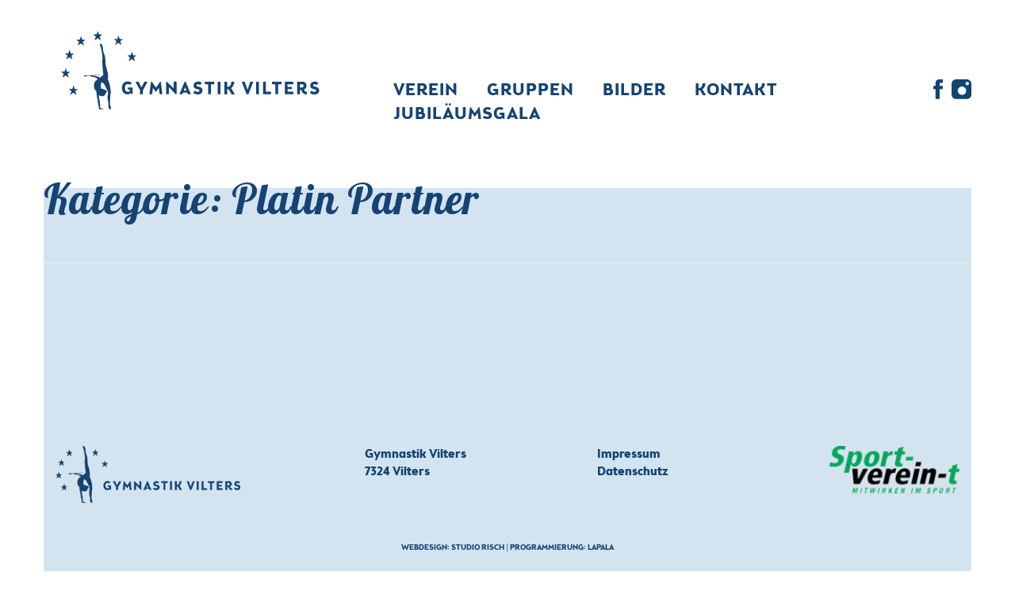

--- FILE ---
content_type: text/css
request_url: https://www.gymnastikvilters.ch/wp-content/themes/gymnastik/MyFontsWebfontsKit.css
body_size: 552
content:
/**
 * @license
 * MyFonts Webfont Build ID 3651389, 2018-10-05T09:57:15-0400
 * 
 * The fonts listed in this notice are subject to the End User License
 * Agreement(s) entered into by the website owner. All other parties are 
 * explicitly restricted from using the Licensed Webfonts(s).
 * 
 * You may obtain a valid license at the URLs below.
 * 
 * Webfont: BrooklynSamuelsFive-Bold by Samuelstype
 * URL: https://www.myfonts.com/fonts/samuelstype/brooklyn-samuels/bold/
 * Copyright: Copyright (c) 2014 by Hans Samuelson / Samuelstype. All rights reserved.
 * Licensed pageviews: 20,000
 * 
 * Webfont: Korolev-Bold by Device
 * URL: https://www.myfonts.com/fonts/device/korolev/bold/
 * Copyright: Copyright (c) 2010 by Rian Hughes. All rights reserved.
 * Licensed pageviews: 10,000
 * 
 * Webfont: Korolev-Light by Device
 * URL: https://www.myfonts.com/fonts/device/korolev/light/
 * Copyright: Copyright (c) 2010 by Rian Hughes. All rights reserved.
 * Licensed pageviews: 10,000
 * 
 * 
 * License: https://www.myfonts.com/viewlicense?type=web&buildid=3651389
 * 
 * © 2018 MyFonts Inc
*/


/* @import must be at top of file, otherwise CSS will not work */
@import url("//hello.myfonts.net/count/37b73d");

  
@font-face {font-family: 'BrooklynSamuelsFive-Bold';src: url('webfonts/37B73D_0_0.eot');src: url('webfonts/37B73D_0_0.eot?#iefix') format('embedded-opentype'),url('webfonts/37B73D_0_0.woff2') format('woff2'),url('webfonts/37B73D_0_0.woff') format('woff'),url('webfonts/37B73D_0_0.ttf') format('truetype');}
 
  
@font-face {font-family: 'Korolev-Bold';src: url('webfonts/37B73D_1_0.eot');src: url('webfonts/37B73D_1_0.eot?#iefix') format('embedded-opentype'),url('webfonts/37B73D_1_0.woff2') format('woff2'),url('webfonts/37B73D_1_0.woff') format('woff'),url('webfonts/37B73D_1_0.ttf') format('truetype');}
 
  
@font-face {font-family: 'Korolev-Light';src: url('webfonts/37B73D_2_0.eot');src: url('webfonts/37B73D_2_0.eot?#iefix') format('embedded-opentype'),url('webfonts/37B73D_2_0.woff2') format('woff2'),url('webfonts/37B73D_2_0.woff') format('woff'),url('webfonts/37B73D_2_0.ttf') format('truetype');}
 

--- FILE ---
content_type: text/css
request_url: https://www.gymnastikvilters.ch/wp-content/themes/gymnastik/style.css?ver=6.9
body_size: 6911
content:
/*!
Theme Name: Gymnastik Vilters
Theme URI: http://www.gymnastikvilters.ch/
Author: Lapala web solutions
Author URI: http://www.lapala.ch/
Description: Description
Version: 1.0.0
License: GNU General Public License v2 or later
License URI: LICENSE
Text Domain: gymnastik
Tags: custom-background, custom-logo, custom-menu, featured-images, threaded-comments, translation-ready

This theme, like WordPress, is licensed under the GPL.
Use it to make something cool, have fun, and share what you've learned with others.

gymnastik is based on Underscores https://underscores.me/, (C) 2012-2017 Automattic, Inc.
Underscores is distributed under the terms of the GNU GPL v2 or later.

Normalizing styles have been helped along thanks to the fine work of
Nicolas Gallagher and Jonathan Neal https://necolas.github.io/normalize.css/
*/
/*--------------------------------------------------------------
>>> TABLE OF CONTENTS:
----------------------------------------------------------------
# Normalize
# Typography
# Elements
# Forms
# Navigation
	## Links
	## Menus
# Accessibility
# Alignments
# Clearings
# Widgets
# Content
	## Posts and pages
	## Comments
# Infinite scroll
# Media
	## Captions
	## Galleries
--------------------------------------------------------------*/
.BrooklynSamuelsFive-Bold { 
	font-family: BrooklynSamuelsFive-Bold;
	font-weight: normal;
	font-style: normal;
}
.Korolev-Bold { 
	font-family: Korolev-Bold;
	font-weight: normal;
	font-style: normal;
}
.Korolev-Light { 
	font-family: Korolev-Light;
	font-weight: normal;
	font-style: normal;
}
/*--------------------------------------------------------------
# Normalize
--------------------------------------------------------------*/
/* normalize.css v8.0.0 | MIT License | github.com/necolas/normalize.css */

/* Document
	 ========================================================================== */

/**
 * 1. Correct the line height in all browsers.
 * 2. Prevent adjustments of font size after orientation changes in iOS.
 */

html {
	line-height: 1.15; /* 1 */
	-webkit-text-size-adjust: 100%; /* 2 */
}

/* Sections
	 ========================================================================== */

/**
 * Remove the margin in all browsers.
 */

body {
	margin: 0;
}

/**
 * Correct the font size and margin on `h1` elements within `section` and
 * `article` contexts in Chrome, Firefox, and Safari.
 */

h1 {
	font-size: 2em;
	margin: 0.67em 0;
}

/* Grouping content
	 ========================================================================== */

/**
 * 1. Add the correct box sizing in Firefox.
 * 2. Show the overflow in Edge and IE.
 */

hr {
	box-sizing: content-box; /* 1 */
	height: 0; /* 1 */
	overflow: visible; /* 2 */
}

/**
 * 1. Correct the inheritance and scaling of font size in all browsers.
 * 2. Correct the odd `em` font sizing in all browsers.
 */

pre {
	font-family: monospace, monospace; /* 1 */
	font-size: 1em; /* 2 */
}

/* Text-level semantics
	 ========================================================================== */

/**
 * Remove the gray background on active links in IE 10.
 */

a {
	background-color: transparent;
}

/**
 * 1. Remove the bottom border in Chrome 57-
 * 2. Add the correct text decoration in Chrome, Edge, IE, Opera, and Safari.
 */

abbr[title] {
	border-bottom: none; /* 1 */
	text-decoration: underline; /* 2 */
	text-decoration: underline dotted; /* 2 */
}

/**
 * Add the correct font weight in Chrome, Edge, and Safari.
 */

b,
strong {
	font-family: Korolev-Bold;
	font-weight: normal;
	font-style: normal;
}

/**
 * 1. Correct the inheritance and scaling of font size in all browsers.
 * 2. Correct the odd `em` font sizing in all browsers.
 */

code,
kbd,
samp {
	font-family: monospace, monospace; /* 1 */
	font-size: 1em; /* 2 */
}

/**
 * Add the correct font size in all browsers.
 */

small {
	font-size: 80%;
}

/**
 * Prevent `sub` and `sup` elements from affecting the line height in
 * all browsers.
 */

sub,
sup {
	font-size: 75%;
	line-height: 0;
	position: relative;
	vertical-align: baseline;
}

sub {
	bottom: -0.25em;
}

sup {
	top: -0.5em;
}

/* Embedded content
	 ========================================================================== */

/**
 * Remove the border on images inside links in IE 10.
 */

img {
	border-style: none;
}

/* Forms
	 ========================================================================== */

/**
 * 1. Change the font styles in all browsers.
 * 2. Remove the margin in Firefox and Safari.
 */

button,
input,
optgroup,
select,
textarea {
	font-family: inherit; /* 1 */
	font-size: 100%; /* 1 */
	line-height: 1.15; /* 1 */
	margin: 0; /* 2 */
}

/**
 * Show the overflow in IE.
 * 1. Show the overflow in Edge.
 */

button,
input { /* 1 */
	overflow: visible;
}

/**
 * Remove the inheritance of text transform in Edge, Firefox, and IE.
 * 1. Remove the inheritance of text transform in Firefox.
 */

button,
select { /* 1 */
	text-transform: none;
}

/**
 * Correct the inability to style clickable types in iOS and Safari.
 */

button,
[type="button"],
[type="reset"],
[type="submit"] {
	-webkit-appearance: button;
}

/**
 * Remove the inner border and padding in Firefox.
 */

button::-moz-focus-inner,
[type="button"]::-moz-focus-inner,
[type="reset"]::-moz-focus-inner,
[type="submit"]::-moz-focus-inner {
	border-style: none;
	padding: 0;
}

/**
 * Restore the focus styles unset by the previous rule.
 */

button:-moz-focusring,
[type="button"]:-moz-focusring,
[type="reset"]:-moz-focusring,
[type="submit"]:-moz-focusring {
	outline: 1px dotted ButtonText;
}

/**
 * Correct the padding in Firefox.
 */

fieldset {
	padding: 0.35em 0.75em 0.625em;
}

/**
 * 1. Correct the text wrapping in Edge and IE.
 * 2. Correct the color inheritance from `fieldset` elements in IE.
 * 3. Remove the padding so developers are not caught out when they zero out
 *		`fieldset` elements in all browsers.
 */

legend {
	box-sizing: border-box; /* 1 */
	color: inherit; /* 2 */
	display: table; /* 1 */
	max-width: 100%; /* 1 */
	padding: 0; /* 3 */
	white-space: normal; /* 1 */
}

/**
 * Add the correct vertical alignment in Chrome, Firefox, and Opera.
 */

progress {
	vertical-align: baseline;
}

/**
 * Remove the default vertical scrollbar in IE 10+.
 */

textarea {
	overflow: auto;
}

/**
 * 1. Add the correct box sizing in IE 10.
 * 2. Remove the padding in IE 10.
 */

[type="checkbox"],
[type="radio"] {
	box-sizing: border-box; /* 1 */
	padding: 0; /* 2 */
}

/**
 * Correct the cursor style of increment and decrement buttons in Chrome.
 */

[type="number"]::-webkit-inner-spin-button,
[type="number"]::-webkit-outer-spin-button {
	height: auto;
}

/**
 * 1. Correct the odd appearance in Chrome and Safari.
 * 2. Correct the outline style in Safari.
 */

[type="search"] {
	-webkit-appearance: textfield; /* 1 */
	outline-offset: -2px; /* 2 */
}

/**
 * Remove the inner padding in Chrome and Safari on macOS.
 */

[type="search"]::-webkit-search-decoration {
	-webkit-appearance: none;
}

/**
 * 1. Correct the inability to style clickable types in iOS and Safari.
 * 2. Change font properties to `inherit` in Safari.
 */

::-webkit-file-upload-button {
	-webkit-appearance: button; /* 1 */
	font: inherit; /* 2 */
}

/* Interactive
	 ========================================================================== */

/*
 * Add the correct display in Edge, IE 10+, and Firefox.
 */

details {
	display: block;
}

/*
 * Add the correct display in all browsers.
 */

summary {
	display: list-item;
}

/* Misc
	 ========================================================================== */

/**
 * Add the correct display in IE 10+.
 */

template {
	display: none;
}

/**
 * Add the correct display in IE 10.
 */

[hidden] {
	display: none;
}

/*--------------------------------------------------------------
# Typography
--------------------------------------------------------------*/
body,
button,
input,
select,
optgroup,
textarea {
	color: #154474;
	font-family: Korolev-Light;
	font-weight: normal;
	font-style: normal;
	font-size: 16px;
	line-height: 1.4;
}

h1, h2, h3, h4, h5, h6 {
	clear: both;
	position: relative;
	font-family: BrooklynSamuelsFive-Bold;
	font-weight: normal;
	font-style: normal;
}

h1 {
    font-family: 'Galada', cursive !important;
    font-size: 52px !important;
    letter-spacing: 1px !important;
}
.center-title, .entry-header {
    text-align: center;
}
h2 {
    text-transform: uppercase;
    font-size: 28px;
	letter-spacing: 1px;
    margin-top: 40px;
    margin-bottom: 40px;
}
.home h2, h2.entry-title {
    display: inline-block;
    padding: 0 10px;
}
.home h2:after, h2.entry-title:after {
    content: '';
    height: 8px;
    width: 100%;
    position: absolute;
    background-color: #92bcda;
    left: 0;
    bottom: 5px;
    z-index: -1;
	transition: all 0.5s ease;
}
.page-id-14 h2.entry-title:after {
    background-color: #e3b9d0;
}

h3 {
    text-transform: uppercase;
    font-size: 20px;
	letter-spacing: 1px;
    margin-top: 15px;
    margin-bottom: 15px;
}
.gruppen-grid h3 {
    margin-top: 30px;
    margin-bottom: 30px;
}
.rangliste h3 {
    font-size: 16px;
}

p {
	margin-bottom: 1.5em;
}

dfn, cite, em, i {
	font-style: italic;
}

blockquote {
	margin: 0 1.5em;
}

address {
	margin: 0 0 1.5em;
}

pre {
	background: #eee;
	font-family: "Courier 10 Pitch", Courier, monospace;
	font-size: 15px;
	font-size: 0.9375rem;
	line-height: 1.6;
	margin-bottom: 1.6em;
	max-width: 100%;
	overflow: auto;
	padding: 1.6em;
}

code, kbd, tt, var {
	font-family: Monaco, Consolas, "Andale Mono", "DejaVu Sans Mono", monospace;
	font-size: 15px;
	font-size: 0.9375rem;
}

abbr, acronym {
	border-bottom: 1px dotted #666;
	cursor: help;
}

mark, ins {
	background: #fff9c0;
	text-decoration: none;
}

big {
	font-size: 125%;
}

/*--------------------------------------------------------------
# Elements
--------------------------------------------------------------*/
html {
	box-sizing: border-box;
}

*,
*:before,
*:after {
	/* Inherit box-sizing to make it easier to change the property for components that leverage other behavior; see https://css-tricks.com/inheriting-box-sizing-probably-slightly-better-best-practice/ */
	box-sizing: inherit;
}

body {
	background: #fff;
	/* Fallback for when there is no custom background color defined. */
    overflow-x: hidden;
}

hr {
	background-color: #ccc;
	border: 0;
	height: 1px;
	margin-bottom: 1.5em;
}

ul, ol {
	margin: 0 0 1.5em 3em;
}

ul {
	list-style: disc;
}

ol {
	list-style: decimal;
}

li > ul,
li > ol {
	margin-bottom: 0;
	margin-left: 1.5em;
}

dt {
	font-weight: bold;
}

dd {
	margin: 0 1.5em 1.5em;
}

img {
	height: auto;
	/* Make sure images are scaled correctly. */
	max-width: 100%;
	/* Adhere to container width. */
}

figure {
	margin: 1em 0;
	/* Extra wide images within figure tags don't overflow the content area. */
}

table {
	margin: 0 0 1.5em;
	width: 100%;
}

td, th {
    padding: 3px 20px 3px 0;
    width: 33%;
	text-align: left;
}

/*--------------------------------------------------------------
# Forms
--------------------------------------------------------------*/
form.wpcf7-form {
    text-align: center;
	margin-top: 50px;
}
.wpcf7-spinner {
    position: absolute;
}

button,
input[type="button"],
input[type="reset"],
input[type="submit"] {
    text-align: center;
	color: #154474;
    display: inline-block;
    position: relative;
	font-family: BrooklynSamuelsFive-Bold;
    font-weight: normal;
    font-style: normal;
    text-transform: uppercase;
	font-size: 16px;
    background: none;
    border: none;
    border: 1px solid;
    padding: 10px 20px;
    border-radius: 0;
}

button:hover,
input[type="button"]:hover,
input[type="reset"]:hover,
input[type="submit"]:hover {
    background: #154474;
	color: #ffffff;
	outline: none;
}

button:active, button:focus,
input[type="button"]:active,
input[type="button"]:focus,
input[type="reset"]:active,
input[type="reset"]:focus,
input[type="submit"]:active,
input[type="submit"]:focus {
    background: #154474;
	color: #ffffff;
	outline: none;
}

input[type="text"],
input[type="email"],
input[type="url"],
input[type="password"],
input[type="search"],
input[type="number"],
input[type="tel"],
input[type="range"],
input[type="date"],
input[type="month"],
input[type="week"],
input[type="time"],
input[type="datetime"],
input[type="datetime-local"],
input[type="color"],
textarea {
    text-align: center;
	color: #000;
	border: none;
	border-bottom: 1px solid #000;
	padding: 3px;
	background: transparent;
    border-radius: 0;
}

input[type="text"]:focus,
input[type="email"]:focus,
input[type="url"]:focus,
input[type="password"]:focus,
input[type="search"]:focus,
input[type="number"]:focus,
input[type="tel"]:focus,
input[type="range"]:focus,
input[type="date"]:focus,
input[type="month"]:focus,
input[type="week"]:focus,
input[type="time"]:focus,
input[type="datetime"]:focus,
input[type="datetime-local"]:focus,
input[type="color"]:focus,
textarea:focus {
	color: #111;
	outline: none;
}

select {
	border: 1px solid #ccc;
}

textarea {
	width: 100%;
}

/*--------------------------------------------------------------
# Navigation
--------------------------------------------------------------*/
/*--------------------------------------------------------------
## Links
--------------------------------------------------------------*/
a {
	color: #154474;
}
.entry-content a,
.gruppe-box .readmore a {
    color: #154474;
    display: inline-block;
    position: relative;
}
.entry-content a::before,
.gruppe-box .readmore a::before {
    display: inline-block;
    z-index: -1;
    content: "";
    position: absolute;
    bottom: 0px;
    left: 0;
    height: 2px;
    width: 100%;
    background: #154474;
    -webkit-transition: all .25s cubic-bezier(.77, 0, .175, 1);
    -moz-transition: all .25s cubic-bezier(.77, 0, .175, 1);
    -ms-transition: all .25s cubic-bezier(.77, 0, .175, 1);
    -o-transition: all .25s cubic-bezier(.77, 0, .175, 1);
    transition: all .25s cubic-bezier(.77, 0, .175, 1);
}
.entry-content a:hover::before,
.gruppe-box .readmore a:hover::before {
    height: 10px;
    -webkit-transition: all .25s cubic-bezier(.77, 0, .175, 1);
    -moz-transition: all .25s cubic-bezier(.77, 0, .175, 1);
    -ms-transition: all .25s cubic-bezier(.77, 0, .175, 1);
    -o-transition: all .25s cubic-bezier(.77, 0, .175, 1);
    transition: all .25s cubic-bezier(.77, 0, .175, 1);
    background: #92bcda;
}
.gruppe-box a,
.logo-box a{
    display: block;
    position: initial;
}

.gruppe-box a::before,
.logo-box a::before,
.post h3 a::before {
    display: none;
}
a:visited {
	color: #154474;
}

a:hover, a:focus, a:active {
	color: #154474;
	text-decoration: none;
	border: none;
}

a:focus {
	outline: thin dotted;
}

a:hover, a:active {
	outline: 0;
}


/*--------------------------------------------------------------
## Menus
--------------------------------------------------------------*/
.main-navigation, .socialicons {
    display: block;
    margin-top: 70px;
}

.socialicons {
	padding: 0;
}

.socialicons a {
    width: 25px;
    height: 25px;
    display: inline-block;
    background-size: 100%;
    background-position: 0px 0px;
}

.facebook {
	background-image: url(images/facebook.png);
}
a.facebook:hover {
    background-position: 0px 25px;
}
.instagram {
	background-image: url(images/instagram.png);
}
a.instagram:hover {
    background-position: 0px 25px;
}


.main-navigation ul {
	list-style: none;
	margin: 0;
	padding-left: 0;
    float: right;
}
.main-navigation ul ul {
    float: left;
    position: absolute;
    top: 100%;
    left: -999em;
    z-index: 99999;
    padding: 20px 0;
    margin-left: -15px;
    background: #fff;
}

.main-navigation ul ul ul {
	left: -999em;
	top: 0;
}

.main-navigation ul ul li:hover > ul,
.main-navigation ul ul li.focus > ul {
	left: 100%;
}

.main-navigation ul ul a {
    width: 180px;
    margin: 0;
    text-align: center;
    font-size: 14px;
    padding: 3px 0;
    line-height: 24px;
}

.main-navigation ul li:hover > ul,
.main-navigation ul li.focus > ul {
	left: auto;
}

.main-navigation li {
	float: left;
	position: relative;
}

.main-navigation a {
	font-family: BrooklynSamuelsFive-Bold;
	font-weight: normal;
	font-style: normal;
	letter-spacing: 1px;
	font-size: 22px;
    display: block;
    text-decoration: none;
    text-transform: uppercase;
    margin-left: 36px;
    position: relative;
    z-index: 2;
}
.main-navigation span {
    position: relative;
}
.main-navigation span:after {
    content: '';
    height: 0px;
    width: 100%;
    position: absolute;
    background-color: #92bcda;
    left: 0;
    bottom: 6px;
    z-index: -1;
	transition: all 0.5s ease;
}

.main-navigation .blau span:after {
    background-color: #92bcda;
}
.main-navigation .gruen span:after {
    background-color: #c4d5c2;
}
.main-navigation .haut span:after {
    background-color: #e3d5c2;
}
.main-navigation .rot span:after {
    background-color: #e3b9d0;
}
.main-navigation ul ul a span:after {
    bottom: 4px;
}
.main-navigation li:hover > a span:after,
.main-navigation .current-menu-item > a span:after,
.main-navigation .current_page_parent > a span:after,
.single-gruppe li#menu-item-32 > a span:after {
    height: 8px;
}
.main-navigation ul ul li:hover > a span:after,
.main-navigation ul ul .current-menu-item > a span:after {
    height: 4px;
}

/* Mobile Nav */
.main-navigation.active .menu-menu-1-container {
    top: 10%;
    position: relative;
    height: 80vh;
    overflow-y: scroll;
}
.main-navigation.active {
    visibility: visible;
    opacity: 1;
    z-index: 8;
    position: fixed;
    width: 100%;
    height: 100vh;
    background: #fff;
    padding: 20px;
    top: 0;
    left: 0;
}
.main-navigation.active ul {
    float: none;
}
.main-navigation.active li {
    float: none;
    margin: 20px 0;
    text-align: center;
}
.main-navigation.active ul ul {
    left: 0;
    position: relative;
    width: 100%;
    margin-left: 0;
    padding: 0px;
}
.main-navigation.active ul ul li {
    margin: 10px 0;
}
.main-navigation.active a {
	margin-left: 0px;
}
.main-navigation.active ul ul a {
    width: 100%;
}

.toggle-nav {
    display:none;
}

.toggle-nav {
    width: 60px;
    height: 40px;
    float: right;
    cursor: pointer;
    position: relative;
    top: 0;
    right: 5px;
    padding: 10px;
    margin-left: 50px;
    z-index: 9;
}
.toggle-nav span, .toggle-nav span:before, .toggle-nav span:after {
  cursor: pointer;
  border-radius: 1px;
  height: 5px;
  width: 35px;
  background: #154474;
  position: absolute;
  display: block;
  content: '';
}
.toggle-nav span:before {
  top: -10px;
}
.toggle-nav span:after {
  bottom: -10px; 
}
.toggle-nav span, .toggle-nav span:before, .toggle-nav span:after {
  transition: all 500ms ease-in-out;
}
.toggle-nav.active span {
  background-color: transparent;
}
.toggle-nav.active span:before, .toggle-nav.active span:after {
  top: 0;
}
.toggle-nav.active span:before {
  transform: rotate(45deg);
}
.toggle-nav.active span:after {
  transform: rotate(-45deg);
}


/*--------------------------------------------------------------
# Accessibility
--------------------------------------------------------------*/
/* Text meant only for screen readers. */
.screen-reader-text {
	border: 0;
	clip: rect(1px, 1px, 1px, 1px);
	clip-path: inset(50%);
	height: 1px;
	margin: -1px;
	overflow: hidden;
	padding: 0;
	position: absolute !important;
	width: 1px;
	word-wrap: normal !important; /* Many screen reader and browser combinations announce broken words as they would appear visually. */
}

.screen-reader-text:focus {
	background-color: #f1f1f1;
	border-radius: 3px;
	box-shadow: 0 0 2px 2px rgba(0, 0, 0, 0.6);
	clip: auto !important;
	clip-path: none;
	color: #21759b;
	display: block;
	font-size: 14px;
	font-size: 0.875rem;
	font-weight: bold;
	height: auto;
	left: 5px;
	line-height: normal;
	padding: 15px 23px 14px;
	text-decoration: none;
	top: 5px;
	width: auto;
	z-index: 100000;
	/* Above WP toolbar. */
}

/* Do not show the outline on the skip link target. */
#content[tabindex="-1"]:focus {
	outline: 0;
}

/*--------------------------------------------------------------
# Alignments
--------------------------------------------------------------*/
.alignleft {
	display: inline;
	float: left;
	margin-right: 1.5em;
}

.alignright {
	display: inline;
	float: right;
	margin-left: 1.5em;
}

.aligncenter {
	clear: both;
	display: block;
	margin-left: auto;
	margin-right: auto;
}

/*--------------------------------------------------------------
# Clearings
--------------------------------------------------------------*/
.clear:before,
.clear:after,
.entry-content:before,
.entry-content:after,
.comment-content:before,
.comment-content:after,
.site-header:before,
.site-header:after,
.site-content:before,
.site-content:after,
.site-footer:before,
.site-footer:after {
	content: "";
	display: table;
	table-layout: fixed;
}

.clear:after,
.entry-content:after,
.comment-content:after,
.site-header:after,
.site-content:after,
.site-footer:after {
	clear: both;
}

/*--------------------------------------------------------------
# Widgets
--------------------------------------------------------------*/
.widget {
	margin: 0 0 1.5em;
	/* Make sure select elements fit in widgets. */
}

.widget select {
	max-width: 100%;
}

/*--------------------------------------------------------------
# Content
--------------------------------------------------------------*/
header#masthead {
	position: relative;
    margin-top: 30px;
    margin-bottom: 30px;
}
.site-branding img {
    max-width: 340px;
}

div#bgfield {
    height: 75vh;
	min-height: 300px;
    position: absolute;
    background: rgba(145,187,217, 0.4);
    left: 50%;
    top: 33vh;
	transform: translateX(-50%);
    z-index: -1;
    transition: 0s linear;
    transition-property: background-position;
}
.page-id-10 #bgfield, 
.single-gruppe #bgfield {
    background: rgba(196,213,194, 0.4);
}
.page-id-12 #bgfield, 
.single-bildergalerie #bgfield {
    background: rgba(227,213,194, 0.4);
}
.page-id-14 #bgfield {
    background: rgba(227,185,208, 0.4);
}






.bg-fullwidth {
	position: relative;
}
.bg-fullwidth:after {
    content: '';
    position: absolute;
    width: 122%;
    height: 107%;
    left: -11%;
    top: 0;
    display: inline-block;
    z-index: -10;
}
.bg-blue:after {
    background-color: rgba(145,187,217, 0.4);
}



footer#colophon {
    background-color: #fff;
    margin-top: 60px;
}
.site-info {
    background-color: rgba(145,187,217, 0.4);
    padding: 30px 0;
}
footer .row {
	margin-left: 0;
	margin-right: 0;
}
footer .logo {
    max-width: 250px;
}
p.credits {
    text-align: center;
    font-size: 10px;
    font-weight: 600;
    text-transform: uppercase;
    margin: 50px 0 0;
}
footer b, footer strong, footer p, footer a, .event-wrap, .event-wrap a {
	font-family: BrooklynSamuelsFive-Bold !important;
	font-weight: normal !important;
	font-style: normal !important;
}
.footer-box img {
    max-height: 72px;
}
/*--------------------------------------------------------------
## Posts and pages
--------------------------------------------------------------*/
.sticky {
	display: block;
}
header.entry-header {
    position: relative;    
	margin-bottom: 60px;
}
h1.entry-title {
    position: absolute;
    z-index: 10;
    color: #ffffff;
    left: 50%;
    top: 50%;
    transform: translate(-50%, -50%);
    text-align: center;
    width: 43%;
	margin: 0;
}
header.entry-header:after {
    position: absolute;
    width: 100%;
    height: 100%;
    z-index: 5;
    top: 0;
    left: 0;
    content: '';
}
.carousel-control, .carousel-control:visited {
    z-index: 10;
	background: none !important;
	color: #fff !important;
	border: none !important;
	text-shadow: none !important;
	opacity: 1 !important;
}
.carousel-control:hover {
    color: #fff;
    text-decoration: none;
    filter: alpha(opacity=90);
    outline: 0;
    opacity: .8 !important;
	background: none;
}
.carousel-control span.tparrows.uranus {
    background: transparent !important;
    top: 50%;
    margin-top: -20px;
}
span.tp-rightarrow.tparrows.uranus {
    right: 30px;
}
span.tp-leftarrow.tparrows.uranus {
    right: auto;
    left: 10px;
}
.home .post.category-allgemein {
    margin-bottom: 30px;
    min-height: 500px;
}
.news-wrap {
    margin-bottom: 20px;
}
.hentry {
	margin: 0;
}
.hentry > a {
    width: 100%;
}

.updated:not(.published) {
	display: none;
}

.page-content,
.entry-content,
.entry-summary {
	margin: 0;
}

.page-links {
	clear: both;
	margin: 0 0 1.5em;
}

/*--------------------------------------------------------------
## Comments
--------------------------------------------------------------*/
.comment-content a {
	word-wrap: break-word;
}

.bypostauthor {
	display: block;
}

/*--------------------------------------------------------------
# Infinite scroll
--------------------------------------------------------------*/
/* Globally hidden elements when Infinite Scroll is supported and in use. */
.infinite-scroll .posts-navigation,
.infinite-scroll.neverending .site-footer {
	/* Theme Footer (when set to scrolling) */
	display: none;
}

/* When Infinite Scroll has reached its end we need to re-display elements that were hidden (via .neverending) before. */
.infinity-end.neverending .site-footer {
	display: block;
}

/*--------------------------------------------------------------
# Media
--------------------------------------------------------------*/
.page-content .wp-smiley,
.entry-content .wp-smiley,
.comment-content .wp-smiley {
	border: none;
	margin-bottom: 0;
	margin-top: 0;
	padding: 0;
}

/* Make sure embeds and iframes fit their containers. */
embed,
iframe,
object {
	max-width: 100%;
    border: none;
}

/* Make sure logo link wraps around logo image. */
.custom-logo-link {
	display: inline-block;
}

/*--------------------------------------------------------------
## Captions
--------------------------------------------------------------*/
.wp-caption {
	margin-bottom: 1.5em;
	max-width: 100%;
}

.wp-caption img[class*="wp-image-"] {
	display: block;
	margin-left: auto;
	margin-right: auto;
}

.wp-caption .wp-caption-text {
	margin: 0.8075em 0;
}

.wp-caption-text {
	text-align: center;
}

/*--------------------------------------------------------------
## Galleries
--------------------------------------------------------------*/
.gallery {
	margin-bottom: 1.5em;
}

.gallery-item {
	display: inline-block;
	text-align: center;
	vertical-align: top;
	width: 100%;
}

.gallery-columns-2 .gallery-item {
	max-width: 50%;
}

.gallery-columns-3 .gallery-item {
	max-width: 33.33%;
}

.gallery-columns-4 .gallery-item {
	max-width: 25%;
}

.gallery-columns-5 .gallery-item {
	max-width: 20%;
}

.gallery-columns-6 .gallery-item {
	max-width: 16.66%;
}

.gallery-columns-7 .gallery-item {
	max-width: 14.28%;
}

.gallery-columns-8 .gallery-item {
	max-width: 12.5%;
}

.gallery-columns-9 .gallery-item {
	max-width: 11.11%;
}

.gallery-caption {
	display: block;
}


/* News */
.news-img {
    position: relative;
}
.news-img img{
    width: 100%;
}
.kurztitel {
    position: absolute;
    top: 50%;
    left: 50%;
    transform: translate(-50%,-50%);
	font-family: 'Galada', cursive;
	letter-spacing: 1px;
	color: #fff;
	font-size: 36px;
	text-align: center;
    width: 80%;
}
p.readmore {
	font-family: BrooklynSamuelsFive-Bold;
	font-weight: normal;
	font-style: normal;
    text-transform: uppercase;
    margin: 15px 0;
}


.gruppe-box {
    margin-bottom: 40px;
}
.news-img:after {
    content: '';
    width: 100%;
    height: 100%;
    position: absolute;
    top: 0;
    left: 0;
    background: rgba(146, 188, 218, 0.3);
    z-index: 2;
    visibility: hidden;
    opacity: 0;
}
.gruppe-box:hover .news-img:after,
.home .post.category-allgemein:hover .news-img:after  {
    opacity: 1;
    visibility: visible;
}
.gruppen-grid .kurztitel {
    font-size: 48px;
    z-index: 7;
}
/* Termine */
.event-wrap {
    font-weight: 600;
    text-transform: uppercase;
}
.event {
    float: left;
    width: 100%;
    padding: 15px 0;
    border-bottom: 2px solid #93a4bd;
}
.center-title + .event {
    border-top: 2px solid #93a4bd;
}
.event-datum {
    float: left;
    width: 6%;
    margin-right: 60px;
    min-width: 60px;
}

.event-titel {
    float: left;
    width: 60%;
    word-break: break-word;
}
.event-link {
    float: right;
    width: 20%;
    text-align: right;
}



.linkall {
    text-align: center;
    margin: 30px 0 50px;
}


/* Sponsoren */
p.kat-heading {
    text-transform: uppercase;
    font-weight: 600;
}

.logo-box {
    text-align: center;
    width: 100%;
    height: 160px;
    position: relative;
    padding: 10px;
    background-color: #ffffff;
    margin-bottom: 20px !important;
}

.logo-box img {
    max-width: 80%;
    max-height: 80%;
    height: auto;
    width: auto;
    position: absolute;
    top: 50%;
    left: 50%;
    transform: translate(-50%, -50%);
}
.logo-box a:hover {
    opacity: .8;
}

/* Slider */
.rev_slider_wrapper {
    margin-bottom: 60px !important;
}
.tparrows:before {
    width: 58px !important;
    height: 58px !important;
    line-height: 58px !important;
    font-size: 66px !important;
}


.tp-caption.slidelink a span {
	font-family: 'Galada', cursive;
	font-size: 52px;
	letter-spacing: 1px;
	text-align: center;
}


.page-id-16 .entry-content {
    text-align: center;
}

.entry-content .rev_slider a:before, .rev_slider a:before {
	display: none;
}


/* Gruppe Single */
article.gruppe .entry-content,
article.post .entry-content {
    max-width: 800px;
    margin-left: auto;
    margin-right: auto;
}
.carousel-inner img {
    width: 100%;
}




/*--------------------------------------------------------------
## Ranglisten Archiv
--------------------------------------------------------------*/
.page-template-page-ranglisten #content ul {
    margin: 0;
	list-style-image: url('images/pdf.gif');
}

.accord-content { display: none; }

.accordion {
}

.accord-header {
  padding: 10px;
  cursor: pointer;
    border-top: 2px solid #154474;
}

.accord-header:hover {
  font-weight: bold;
}

.accord-content {
    padding: 10px;
}



@media (min-width: 1400px) {
	.container {width: 1370px;	}
}

@media (max-width: 992px) {
	.container { width: 100%; }
	.main-navigation {visibility: hidden; opacity: 0; z-index: -99; position: absolute;}
	.main-navigation, .socialicons {margin-top: 0px;}
	.socialicons { right: 100px; position: absolute;}
	.footer-box { text-align: center !important; margin: 20px 0;}
	.toggle-nav { display:block;}
	.bg-fullwidth:after { width: calc(100% + 30px); left: -15px;}
}

@media (max-width: 500px) {
	h1.entry-title { font-size: 28px;}
	.event-link { float: left; width: 100%; text-align: left; margin-top: 20px;}
	.event-datum { width: 40%; margin-right: 0px;}
	.carousel-control .tparrows:before { font-size: 30px !important;}
}

--- FILE ---
content_type: application/javascript
request_url: https://www.gymnastikvilters.ch/wp-content/themes/gymnastik/js/navigation.js?ver=20151215
body_size: 299
content:
$( document ).ready(function() {
	
	//Accordion PDF Archive
	$(".accordion .accord-header").click(function() {
	  if($(this).next("div").is(":visible")){
		$(this).next("div").slideUp("normal");
	  } else {
		$(".accordion .accord-content").slideUp("normal");
		$(this).next("div").slideToggle("normal");
	  }
	});
	
	//Background Parallax Scroll Effect
	var initialTop = parseInt($('#bgfield').css('top'), 10);
	var lastScrollTop = 0;
    $(window).on('load scroll', function() {
		var st = $(this).scrollTop();
		
		$top = initialTop - (st/ 2);
		
		$('#bgfield').css('top', $top);
		
    });
	
	//Togggle Navigation
	$('.toggle-nav').click(function(e) {
        $(this).toggleClass('active');
        $('.main-navigation').toggleClass('active');
 
        e.preventDefault();
    });
	  
});

--- FILE ---
content_type: image/svg+xml
request_url: https://www.gymnastikvilters.ch/wp-content/themes/gymnastik/images/gymnastik-vilters-logo.svg
body_size: 3135
content:
<?xml version="1.0" encoding="utf-8"?>
<!-- Generator: Adobe Illustrator 22.1.0, SVG Export Plug-In . SVG Version: 6.00 Build 0)  -->
<svg version="1.1" id="Ebene_1" xmlns="http://www.w3.org/2000/svg" xmlns:xlink="http://www.w3.org/1999/xlink" x="0px" y="0px"
	 viewBox="0 0 380 126" style="enable-background:new 0 0 380 126;" xml:space="preserve">
<style type="text/css">
	.st0{fill:#154474;}
</style>
<title>Zeichenfläche 1</title>
<path class="st0" d="M93.7,89.2c-0.2-4.4,3.2-8.2,7.6-8.4c0.3,0,0.5,0,0.8,0c1.8,0,3.6,0.6,5,1.6c0.2,0.1,0.3,0.4,0.1,0.6
	c0,0,0,0,0,0l-1.8,2.4c-0.2,0.2-0.4,0.2-0.6,0c0,0,0,0,0,0c-0.8-0.6-1.7-1-2.7-1c-2.6,0-4.3,1.9-4.3,4.7v1.6c0,2.9,1.6,4.6,4.2,4.6
	c0.9,0,1.8-0.3,2.6-0.8c0.2-0.1,0.3-0.3,0.3-0.6v-1.3c0-0.2-0.1-0.3-0.3-0.3h-2.2c-0.2,0-0.4-0.2-0.5-0.4c0,0,0,0,0,0v-2.1
	c0-0.2,0.2-0.4,0.4-0.4c0,0,0,0,0,0h6.1c0.2,0,0.4,0.2,0.4,0.4c0,0,0,0,0,0v8.4c0,0.2-0.2,0.4-0.4,0.4c0,0,0,0,0,0H108
	c-0.2,0-0.4-0.1-0.5-0.2l-1.1-1.1c-0.1-0.1-0.3-0.1-0.4,0c0,0,0,0,0,0c-1.3,1.1-2.9,1.7-4.6,1.6c-4.5,0-7.7-3.4-7.7-8.3L93.7,89.2z"
	/>
<path class="st0" d="M119.2,93.5c0-0.2,0-0.3-0.1-0.5l-6.3-11.3c-0.1-0.2,0-0.4,0.1-0.5c0.1,0,0.1-0.1,0.2-0.1h3.5
	c0.2,0,0.4,0.1,0.5,0.3l3.9,7.4c0,0.1,0.1,0.1,0.2,0.1l0,0c0.1,0,0.1,0,0.1-0.1l3.9-7.4c0.1-0.2,0.3-0.3,0.5-0.3h3.5
	c0.2,0,0.4,0.1,0.4,0.4c0,0.1,0,0.1-0.1,0.2L123.3,93c-0.1,0.2-0.1,0.3-0.1,0.5v4.7c0,0.3-0.3,0.6-0.6,0.6c0,0,0,0,0,0h-2.9
	c-0.3,0-0.6-0.2-0.6-0.5c0,0,0,0,0,0L119.2,93.5z"/>
<path class="st0" d="M135.2,81.1h0.3c0.2,0,0.3,0.1,0.4,0.2l5.6,8.1c0,0,0.1,0.1,0.1,0.1c0.1,0,0.1,0,0.1-0.1l5.6-8.1
	c0.1-0.1,0.2-0.2,0.4-0.2h0.3c0.2,0,0.4,0.2,0.4,0.4l2.1,16.8c0,0.2-0.2,0.5-0.4,0.5c0,0,0,0,0,0h-3c-0.2,0-0.4-0.2-0.4-0.4
	l-0.9-8.1c0-0.1-0.1-0.2-0.2-0.2c-0.1,0-0.1,0-0.2,0.1l-3.5,4.8c-0.1,0.1-0.2,0.2-0.4,0.2c-0.1,0-0.3-0.1-0.4-0.2l-3.5-4.8
	c-0.1-0.1-0.2-0.1-0.3-0.1c-0.1,0-0.1,0.1-0.1,0.2l-0.9,8.1c0,0.2-0.2,0.4-0.4,0.4h-3c-0.2,0-0.5-0.2-0.5-0.4c0,0,0,0,0,0l2.1-16.8
	C134.9,81.3,135,81.1,135.2,81.1z"/>
<path class="st0" d="M156.2,81.1h0.4c0.1,0,0.3,0.1,0.4,0.1l9.2,9.1c0.1,0.1,0.2,0.1,0.3,0c0,0,0.1-0.1,0.1-0.1v-8.8
	c0-0.2,0.2-0.4,0.4-0.4h0h3.1c0.2,0,0.4,0.2,0.5,0.4v16.8c0,0.2-0.2,0.4-0.5,0.4h-0.4c-0.2,0-0.3-0.1-0.5-0.2l-9-9.1
	c-0.1-0.1-0.2-0.1-0.3,0c0,0-0.1,0.1-0.1,0.1v8.8c0,0.2-0.2,0.4-0.4,0.4h0h-3.1c-0.2,0-0.4-0.2-0.5-0.4V81.5
	C155.8,81.3,156,81.1,156.2,81.1z"/>
<path class="st0" d="M182.4,81.1h0.6c0.2,0,0.4,0.1,0.5,0.4l7.1,16.8c0.1,0.2,0,0.4-0.2,0.5c0,0-0.1,0-0.1,0H187
	c-0.2,0-0.5-0.1-0.5-0.4l-0.6-1.4c-0.1-0.2-0.3-0.4-0.5-0.4H180c-0.2,0-0.4,0.2-0.5,0.4l-0.6,1.4c-0.1,0.2-0.3,0.4-0.5,0.4h-3.2
	c-0.2,0-0.4-0.2-0.4-0.4c0,0,0-0.1,0-0.1l7.1-16.8C181.9,81.3,182.2,81.1,182.4,81.1z M180.9,93.4c0,0.1,0,0.2,0.1,0.3
	c0,0,0.1,0,0.1,0h3.2c0.1,0,0.2-0.1,0.2-0.2c0,0,0-0.1,0-0.1l-1.6-3.9c0-0.1-0.1-0.1-0.2-0.1c-0.1,0-0.2,0-0.2,0.1L180.9,93.4z"/>
<path class="st0" d="M205.8,82.6c0.2,0.1,0.2,0.4,0.1,0.6l-1.9,2.4c-0.1,0.2-0.4,0.2-0.6,0.1c0,0,0,0-0.1,0c-0.7-0.6-1.5-1-2.5-1
	c-1.4,0-2.1,0.5-2.1,1.5v0.1c0,1.1,1,1.5,3.5,2c3.3,0.6,5,2.2,5,5v0.1c0,3.5-2.8,5.7-6.9,5.7c-2.1-0.1-4.2-0.8-6-2
	c-0.2-0.2-0.2-0.4-0.1-0.6c0,0,0,0,0,0l1.9-2.5c0.2-0.2,0.4-0.2,0.6,0c1,0.8,2.2,1.3,3.5,1.4c2,0,2.8-0.8,2.8-1.7v-0.1
	c0-1.3-1.2-1.5-3.5-2.1c-1.8-0.4-4.8-0.9-4.8-5v-0.1c0-3.2,2.5-5.4,6.2-5.4C202.7,80.9,204.4,81.5,205.8,82.6z"/>
<path class="st0" d="M210.9,81.1h12.5c0.2,0,0.4,0.2,0.4,0.4v2.8c0,0.2-0.2,0.4-0.4,0.4h-4c-0.2,0-0.3,0.1-0.3,0.3c0,0,0,0,0,0v13.3
	c0,0.2-0.2,0.4-0.4,0.4c0,0,0,0,0,0h-3.1c-0.2,0-0.4-0.2-0.4-0.4c0,0,0,0,0,0V85c0-0.2-0.1-0.3-0.3-0.3h-4c-0.2,0-0.4-0.2-0.4-0.4
	c0,0,0,0,0,0v-2.8C210.5,81.3,210.7,81.1,210.9,81.1C210.9,81.1,210.9,81.1,210.9,81.1z"/>
<path class="st0" d="M228.8,81.1h3.2c0.2,0,0.4,0.2,0.4,0.4v16.8c0,0.2-0.2,0.4-0.4,0.4h-3.1c-0.2,0-0.4-0.2-0.4-0.4V81.5
	C228.4,81.3,228.6,81.1,228.8,81.1z"/>
<path class="st0" d="M238.6,81.1h3.1c0.2,0,0.4,0.2,0.4,0.4v6.7c0,0.2,0.1,0.3,0.3,0.3h0.1c3.2,0,5.1-3.4,5.3-6.5v-0.4
	c0-0.2,0.2-0.4,0.4-0.4c0,0,0,0,0,0h3.2c0.2,0,0.4,0.2,0.4,0.4c0,0,0,0,0,0.1v0.5c-0.1,3.1-1.6,5.9-4,7.8c-0.1,0.1-0.2,0.3-0.1,0.4
	c0,0,0,0,0,0l4.7,7.8c0.1,0.2,0,0.5-0.2,0.6c-0.1,0-0.1,0.1-0.2,0.1h-3.6c-0.2,0-0.3-0.1-0.4-0.2l-3.8-6.8c-0.1-0.2-0.3-0.2-0.5-0.2
	c-0.5,0.1-0.9,0.1-1.4,0.1h-0.1c-0.2,0-0.3,0.1-0.3,0.3c0,0,0,0,0,0v6.4c0,0.2-0.2,0.4-0.4,0.4h-3.1c-0.2,0-0.4-0.2-0.4-0.4V81.5
	C238.2,81.3,238.4,81.1,238.6,81.1z"/>
<path class="st0" d="M263,81.1h3.3c0.2,0,0.5,0.1,0.5,0.4l3.6,10.4c0,0.1,0.1,0.1,0.2,0.1c0.1,0,0.2-0.1,0.2-0.1l3.6-10.4
	c0.1-0.2,0.3-0.4,0.5-0.4h3.3c0.2,0,0.4,0.2,0.4,0.4c0,0,0,0.1,0,0.1l-6.5,16.8c-0.1,0.2-0.3,0.3-0.5,0.4h-2c-0.2,0-0.4-0.1-0.5-0.4
	l-6.5-16.8c-0.1-0.2,0-0.4,0.2-0.5C262.9,81.1,263,81.1,263,81.1z"/>
<path class="st0" d="M283.3,81.1h3.1c0.2,0,0.4,0.2,0.4,0.4v16.8c0,0.2-0.2,0.4-0.4,0.4h-3.1c-0.2,0-0.4-0.2-0.4-0.4V81.5
	C282.9,81.3,283,81.1,283.3,81.1z"/>
<path class="st0" d="M293,81.1h3.1c0.2,0,0.4,0.2,0.4,0.4v13.4c0,0.2,0.1,0.3,0.3,0.3c0,0,0,0,0,0h6.5c0.2,0,0.4,0.2,0.4,0.4
	c0,0,0,0,0,0v2.8c0,0.2-0.2,0.4-0.4,0.4H293c-0.2,0-0.4-0.2-0.5-0.4V81.5C292.6,81.3,292.8,81.1,293,81.1z"/>
<path class="st0" d="M305.6,81.1h12.5c0.2,0,0.4,0.2,0.4,0.4v2.8c0,0.2-0.2,0.4-0.4,0.4h-4c-0.2,0-0.3,0.1-0.3,0.3c0,0,0,0,0,0v13.3
	c0,0.2-0.2,0.4-0.4,0.4c0,0,0,0,0,0h-3.1c-0.2,0-0.4-0.2-0.4-0.4c0,0,0,0,0,0V85c0-0.2-0.1-0.3-0.3-0.3h-4c-0.2,0-0.4-0.2-0.4-0.4
	v-2.8C305.2,81.3,305.3,81.1,305.6,81.1C305.6,81.1,305.6,81.1,305.6,81.1z"/>
<path class="st0" d="M323.5,81.1h11.3c0.2,0,0.4,0.2,0.5,0.4v2.8c0,0.2-0.2,0.4-0.5,0.4h-7.5c-0.2,0-0.3,0.1-0.3,0.3v3.1
	c0,0.2,0.1,0.3,0.3,0.3h5.4c0.2,0,0.5,0.2,0.5,0.4v0v2.4c0,0.2-0.2,0.4-0.4,0.4c0,0,0,0,0,0h-5.4c-0.2,0-0.3,0.1-0.3,0.3
	c0,0,0,0,0,0v3c0,0.2,0.1,0.3,0.3,0.3h7.5c0.2,0,0.4,0.2,0.5,0.4c0,0,0,0,0,0v2.8c0,0.2-0.2,0.4-0.5,0.4h-11.3
	c-0.2,0-0.4-0.2-0.4-0.4V81.5C323.1,81.3,323.3,81.1,323.5,81.1z"/>
<path class="st0" d="M340.8,81.1h7.8c3,0.2,5.3,2.6,5.2,5.6v0.2c0,2.2-1.3,4.2-3.2,5.1c-0.2,0.1-0.2,0.2-0.2,0.4
	c0.4,1.7,1.8,2.9,3.5,3c0.2,0,0.4,0.2,0.4,0.5v2.6c0,0.2-0.2,0.4-0.4,0.5c-3.7,0.1-6.8-2.6-7.4-6.2c0-0.2-0.2-0.3-0.3-0.3h-1.4
	c-0.2,0-0.3,0.1-0.3,0.3c0,0,0,0,0,0v5.5c0,0.2-0.2,0.4-0.4,0.4h-3.1c-0.2,0-0.4-0.2-0.4-0.4c0,0,0,0,0,0V81.5
	C340.4,81.3,340.6,81.1,340.8,81.1z M344.4,89.1c0,0.2,0.1,0.3,0.3,0.3c0,0,0,0,0,0h2.6c1.2,0.1,2.1-0.8,2.2-2c0-0.1,0-0.2,0-0.3
	v-0.2c0.1-1.1-0.6-2.1-1.7-2.2c-0.1,0-0.3,0-0.4,0h-2.6c-0.2,0-0.3,0.1-0.3,0.3c0,0,0,0,0,0V89.1z"/>
<path class="st0" d="M370.1,82.6c0.2,0.1,0.2,0.4,0.1,0.6l-1.8,2.4c-0.1,0.2-0.4,0.2-0.6,0.1c0,0,0,0-0.1,0c-0.7-0.6-1.5-1-2.5-1
	c-1.3,0-2.1,0.5-2.1,1.5v0.1c0,1.1,1,1.5,3.5,2c3.3,0.6,5,2.2,5,5v0.1c0,3.5-2.8,5.7-6.9,5.7c-2.2,0-4.3-0.8-6-2
	c-0.2-0.2-0.2-0.4-0.1-0.6c0,0,0,0,0,0l1.9-2.5c0.2-0.2,0.4-0.2,0.6,0c1,0.8,2.2,1.3,3.5,1.4c2,0,2.8-0.8,2.8-1.7v-0.1
	c0-1.3-1.2-1.5-3.5-2.1c-1.8-0.4-4.8-0.9-4.8-5v-0.1c0-3.2,2.5-5.4,6.2-5.4C367,80.8,368.7,81.5,370.1,82.6z"/>
<path class="st0" d="M112.2,45.7c-0.2,0.2-1.8,1.4-1.8,1.5c-0.1,0.3,1.4,4.8,1.4,5.4l-4.2-3.2c-0.6,0.2-3.8,2.8-4.6,3.2
	c0.2-1.1,1.9-4.7,1.9-5.4c-0.3-0.2-3.6-2.8-3.7-3L106,44l1.7-4.9l1.7,5l0,0l4.5,0.2"/>
<path class="st0" d="M90.4,21.3l4.5,0.2c-0.2,0.3-0.5,0.5-0.8,0.7c-0.3,0.2-0.5,0.5-0.9,0.7c-0.3,0.2-1.8,1.4-1.8,1.5
	c-0.1,0.3,1.4,4.8,1.4,5.4l-4.2-3.2c-0.6,0.2-3.8,2.8-4.6,3.2c0.2-1.1,1.9-4.7,1.9-5.4c-0.3-0.2-3.6-2.8-3.7-3l4.9-0.1l1.7-4.9
	L90.4,21.3L90.4,21.3z"/>
<path class="st0" d="M61.4,15l4.5,0.1c-0.2,0.3-0.5,0.5-0.8,0.7c-0.3,0.3-0.5,0.5-0.9,0.7s-1.8,1.4-1.8,1.4
	c-0.1,0.3,1.4,4.8,1.4,5.4l-4.2-3.2c-0.6,0.3-3.8,2.9-4.6,3.2c0.2-1.1,1.9-4.7,1.9-5.4c-0.3-0.2-3.6-2.8-3.7-3l4.9-0.1l1.7-4.9
	L61.4,15L61.4,15z"/>
<path class="st0" d="M37.6,22.2l4.5,0.1c-0.2,0.3-0.5,0.5-0.8,0.7c-0.3,0.2-0.5,0.5-0.9,0.7s-1.8,1.4-1.8,1.5
	c-0.1,0.3,1.4,4.8,1.4,5.4l-4.2-3.2c-0.6,0.2-3.8,2.8-4.6,3.2c0.2-1.1,1.9-4.7,1.9-5.4c-0.3-0.2-3.6-2.8-3.7-3l4.9-0.1l1.7-4.9
	L37.6,22.2L37.6,22.2z"/>
<path class="st0" d="M21.5,41.6l4.5,0.2c-0.2,0.3-0.5,0.5-0.8,0.7c-0.3,0.2-0.6,0.5-0.9,0.7s-1.8,1.4-1.8,1.5
	c-0.1,0.3,1.4,4.8,1.4,5.4l-4.3-3.3C19,47,15.8,49.6,15,49.9c0.2-1.1,1.9-4.7,1.9-5.4c-0.3-0.2-3.6-2.8-3.7-3l4.9-0.1l1.7-4.9
	L21.5,41.6L21.5,41.6z"/>
<path class="st0" d="M16.2,67.2l4.4,0.1c-0.2,0.3-0.5,0.5-0.8,0.7c-0.3,0.3-0.5,0.5-0.9,0.7s-1.8,1.4-1.8,1.5
	c-0.1,0.3,1.4,4.8,1.4,5.4l-4.2-3.3c-0.6,0.3-3.8,2.9-4.6,3.2c0.2-1.1,1.9-4.7,1.9-5.4c-0.3-0.2-3.6-2.8-3.7-3l4.9-0.1l1.7-4.9
	L16.2,67.2L16.2,67.2z"/>
<path class="st0" d="M27.1,91.4l4.4,0.1c-0.2,0.3-0.5,0.5-0.8,0.7c-0.3,0.2-0.6,0.5-0.9,0.7s-1.8,1.4-1.8,1.5
	c-0.1,0.3,1.4,4.8,1.4,5.4l-4.2-3.2c-0.6,0.2-3.8,2.8-4.6,3.2c0.2-1.1,1.9-4.7,1.9-5.4c-0.3-0.2-3.6-2.8-3.7-3l4.9-0.1l1.7-4.9
	L27.1,91.4L27.1,91.4z"/>
<path class="st0" d="M78.2,117.6c-0.5-1.1-0.9-2.2-1-3.4c-0.1-0.3-0.1-0.6-0.2-0.9c-0.1-0.4-0.1-0.7-0.2-1.2
	c-0.1-0.3-0.1-0.5-0.1-0.8c0-1.8,0.4-3.9,0.3-6.1c-0.1-2,0.1-4,0.4-5.9c0.5-2.8,0.6-2.1,0.4-4.3c0-0.2-0.1-0.4-0.1-0.6
	c0-0.1,0-0.3,0-0.5c-0.3-4.6-1.2-9.1-2.9-13.4c-0.5-1.5-1.1-3-1.3-3.3c0.4-0.7,0.6-1.5,0.6-2.4c0-1.2,0-2.4-0.1-3.5
	c-0.2-1.8-0.6-3.6-1.1-5.3c-0.5-1.7-1-3.5-1.3-4.8c-0.4-1.7-0.8-2.9-1.1-4.7c-0.2-0.7-0.2-1.5-0.2-2.2c0-0.5,0-1.6,0-2.2V51
	c-0.1-2.4-0.4-4.8-1.1-7.2c-0.1-0.2-0.2-0.3-0.3-0.5l-1.3-3.6c-0.4-1.4-0.6-2.7-0.8-4.1c0-0.5,0.1-0.8,0.1-1.3
	c-0.1-1.5-0.5-2.9-1-4.3c-0.1-0.5-0.4-0.9-0.7-1.3c-0.6-0.5-1.4-0.7-2.2-0.6c-1,0.2-0.4,1.5-0.1,2.3c0.3,0.8,0.6,1.6,0.9,2.5
	c0.2,0.9,0.3,1.4,0.5,2.4l0.5,2.5c0,0,0,0,0,0.1c0.9,3.2,1.4,6.6,1.4,9.9l-0.3,6.5c-0.1,0.5,0.3,2.1,0.3,2.7c0,4.1,0.4,8.2,1,12.3
	c0.3,2.3-0.3,2.7-0.7,3.1c-0.6,0.6-1.2,1.1-1.9,1.5c-0.3,0.2-1.7,1.6-2,1.7c-0.5-0.6-1.2-1-1.9-1.2c-2.3-0.8-4.6-1.3-6.9-1.7
	c-0.1,0-0.5-0.1-0.5-0.1c0.1,0,0.3-0.1,0.4-0.1c3.5-0.3,6-0.6,7.3-0.7c0.7,0.5,1.2,0,1.2-0.4s-0.8-0.6-1.3,0
	c-0.2,0.1-7.8,0.6-9.2,0.7c-0.6,0.1-0.5,0-0.9,0c-0.5-0.1-1-0.1-1.5-0.1c-0.1,0-0.4,0.1-0.3,0.3c-1.4,0.1-2.8,0.2-4.1,0.2
	c-0.5,0-1-0.1-1.5-0.1c-0.7-0.1-2.9-0.5-3.2,0.6c-0.2,1.5,2.7,0.7,3.2,0.5l1.4-0.4c0.7-0.1,2.2-0.2,2.9-0.3h0.7
	c0.1,0.3,0.8,0.7,1,0.8l1.7,0.5c0.4,0.2,0.8,0.3,1.2,0.3c0.6-0.1,0.4-0.1,1-0.2c0.8,0.1,1.5,0.4,2.2,0.8c0.8,0.4,1.6,0.8,2.3,1.3
	l0.9,0.5c0.3,0.1,0.6,0.4,0.7,0.7c0,0.2-0.6,0.6-0.8,0.8c-0.6,0.6-1.9,1.3-2.3,1.8c-1.3,1.7-2.1,3.7-2.1,5.9c0,0.5,0,0.9,0.1,1.4
	c0.1,0.8,0.1,1.7,0.2,2.4c0.3,1.1,0.8,2.1,1.5,3c0.3,0.4,1,1.3,1.2,1.6s0.4,0.8,0.5,0.9s0.1,2.2,0.2,2.9c0.2,2.4,0.5,4.8,1.1,7.1
	c0.1,0.6,0.5,1.4,0.5,2.2c0,0.7,0.1,1.4,0.1,2.1c0.5,2.5,1,4.9,1.5,7.3c0.1,0.6,0.1,1.2,0.1,1.8c0,0.8,0.2,1.1,1,1.2
	c0.4,0,0.5,0,0.8,0c0.8,0.1,1.6,0.1,2.4,0H67c2-0.2-1.5-1.1-2.2-1.2c-0.4-0.1-0.8-0.2-1.1-0.5c-0.4-0.4-0.6-0.2-0.7-1.2
	c-0.2-2.3-0.2-3.9-0.5-6.8c0-0.3-0.1-1-0.1-1.3s-0.3-1-0.4-1.4c-0.2-1.9-0.8-5.3-1-6.6c0-0.2,0-0.4,0-0.6c0.1-0.2,0.1-0.4,0.5-0.3
	c-0.1,0.4,0.2,0.7,0.5,0.9l0.3,0.1c0,0,0.1,0,0.2,0l0.1,0c0.1,0.1,0.2-0.1,0.3-0.1s0,0.9,1.1,0.3c0.1,0,0.3-0.2,0.4-0.2
	c0.1,0,0.2-0.1,0.2-0.1c0.1,0,0.3,0,0.4,0s0.4,0.1,0.5,0.4s0.7,0.4,1.4,0.3c0.9-0.1,1.8-0.5,1.8-0.9l0-0.1c0.1,0,0.2-0.1,0.2-0.2
	c0.6-0.5,1.1-1.1,1.4-1.9c0.1-0.4,0.2-0.8,0.4-1.3c0.1,0.1,1.3-0.6,1.5-1.8c0-0.2,0-0.7-0.2-0.7c0.2-0.3,0.2-0.7-0.1-1
	c-0.6-0.6-1.3-1-2.2-1.2l-0.4-0.1c-0.4-0.1-0.7-0.1-1.1-0.3c-0.5-0.2-1.1-0.5-1.5-0.9c-0.5-0.2-1-0.2-1.5-0.2
	c-0.8-0.1-0.6,0.8-1-0.3c-0.3-1.8-0.4-3.7-0.3-5.6c0.2-2.4,1.2-2.9,1.7-3.3c0.5,0.4,1.3,1.7,2.2,1.8c0.8,0.9,1.5,1.9,1.9,3.1
	c1.1,2.3,2.3,4.5,3.4,6.8c0.5,0.9,0.8,1.9,1,2.9c0.1,0.8,0.1,1.7,0,2.5c-0.1,0.4-0.2,0.8-0.4,1.2c-0.4,1.2-0.5,2.4-0.4,3.7
	c0.1,1.8,0.4,3.6,0.8,5.4c0.1,0.6,0.3,1.4,0.5,1.9c0.1,0.5,0.2,1,0.1,1.5c-0.2,1.4-0.1,2.9,0.1,4.3c0.2,0.8,0.4,1.8,0.7,2.6
	c0.1,0.2,0.4,0.4,0.6,0.4c0.5,0.1,1.1,0,1.5-0.2C77.7,119.2,78.5,118.2,78.2,117.6z"/>
</svg>
